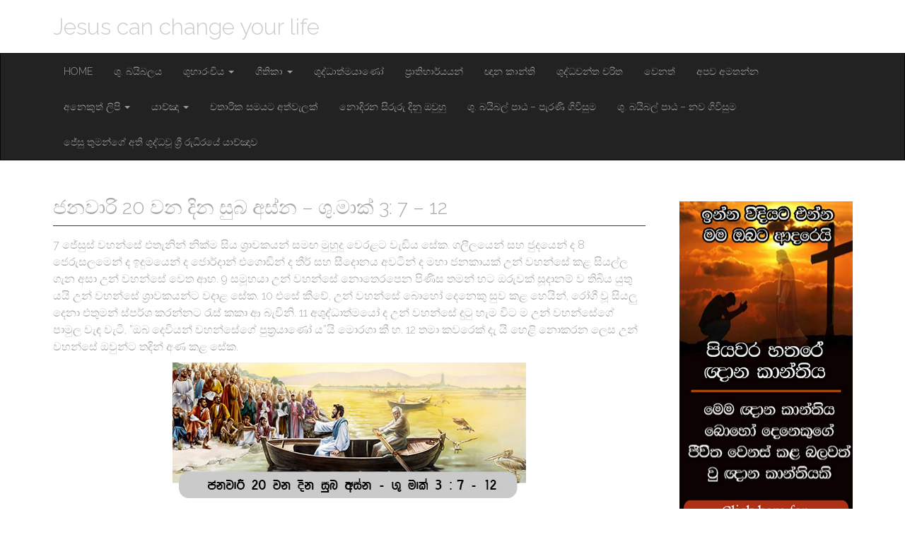

--- FILE ---
content_type: text/html; charset=UTF-8
request_url: https://www.jesus-can-change.com/%E0%B6%A2%E0%B6%B1%E0%B7%80%E0%B7%8F%E0%B6%BB%E0%B7%92-20-%E0%B7%80%E0%B6%B1-%E0%B6%AF%E0%B7%92%E0%B6%B1-%E0%B7%83%E0%B7%94%E0%B6%B6-%E0%B6%85%E0%B7%83%E0%B7%8A%E0%B6%B1-%E0%B7%81%E0%B7%94-%E0%B6%B8/
body_size: 10136
content:
<!DOCTYPE html>
<html lang="en-US">
<head>
	<meta charset="UTF-8">
	<meta name="viewport" content="width=device-width, initial-scale=1.0">
	<link rel="profile" href="http://gmpg.org/xfn/11">
	<link rel="pingback" href="https://www.jesus-can-change.com/xmlrpc.php">
	<meta name='robots' content='index, follow, max-image-preview:large, max-snippet:-1, max-video-preview:-1' />
	<style>img:is([sizes="auto" i], [sizes^="auto," i]) { contain-intrinsic-size: 3000px 1500px }</style>
	
	<!-- This site is optimized with the Yoast SEO plugin v26.8 - https://yoast.com/product/yoast-seo-wordpress/ -->
	<title>ජනවාරි 20 වන දින සුබ අස්න - ශු.මාක් 3: 7 - 12 - Jesus can change your life</title>
	<link rel="canonical" href="https://www.jesus-can-change.com/ජනවාරි-20-වන-දින-සුබ-අස්න-ශු-ම/" />
	<meta property="og:locale" content="en_US" />
	<meta property="og:type" content="article" />
	<meta property="og:title" content="ජනවාරි 20 වන දින සුබ අස්න - ශු.මාක් 3: 7 - 12 - Jesus can change your life" />
	<meta property="og:description" content="7 ජේසුස් වහන්සේ එතැනින් නික්ම සිය ශ්&#x200d;රාවකයන් සමඟ මුහුදු වෙරළට වැඩිය සේක. ගලීලයෙන් සහ ජුදයෙන් ද 8 ජෙරුසලමෙන් ද ඉදුමයෙන් ද ජොර්දාන් එගොඩින් ද තීර් සහ සීදොනය අවටින් ද මහා ජනකායක් උන් වහන්සේ කළ සියල්ල ගැන අසා උන් වහන්සේ වෙත ආහ. 9 සමූහයා උන් වහන්සේ නොතෙරපෙන පිණිස තමන් හට ඔරුවක් සූදානම් ව තිබිය යුතු යයි&hellip; Continue reading &rarr;" />
	<meta property="og:url" content="https://www.jesus-can-change.com/ජනවාරි-20-වන-දින-සුබ-අස්න-ශු-ම/" />
	<meta property="og:site_name" content="Jesus can change your life" />
	<meta property="article:modified_time" content="2022-01-19T14:38:22+00:00" />
	<meta property="og:image" content="https://www.jesus-can-change.com/wp-content/uploads/2022/01/20th-site.jpg" />
	<meta name="twitter:card" content="summary_large_image" />
	<meta name="twitter:label1" content="Est. reading time" />
	<meta name="twitter:data1" content="1 minute" />
	<script type="application/ld+json" class="yoast-schema-graph">{"@context":"https://schema.org","@graph":[{"@type":"WebPage","@id":"https://www.jesus-can-change.com/%e0%b6%a2%e0%b6%b1%e0%b7%80%e0%b7%8f%e0%b6%bb%e0%b7%92-20-%e0%b7%80%e0%b6%b1-%e0%b6%af%e0%b7%92%e0%b6%b1-%e0%b7%83%e0%b7%94%e0%b6%b6-%e0%b6%85%e0%b7%83%e0%b7%8a%e0%b6%b1-%e0%b7%81%e0%b7%94-%e0%b6%b8/","url":"https://www.jesus-can-change.com/%e0%b6%a2%e0%b6%b1%e0%b7%80%e0%b7%8f%e0%b6%bb%e0%b7%92-20-%e0%b7%80%e0%b6%b1-%e0%b6%af%e0%b7%92%e0%b6%b1-%e0%b7%83%e0%b7%94%e0%b6%b6-%e0%b6%85%e0%b7%83%e0%b7%8a%e0%b6%b1-%e0%b7%81%e0%b7%94-%e0%b6%b8/","name":"ජනවාරි 20 වන දින සුබ අස්න - ශු.මාක් 3: 7 - 12 - Jesus can change your life","isPartOf":{"@id":"https://www.jesus-can-change.com/#website"},"primaryImageOfPage":{"@id":"https://www.jesus-can-change.com/%e0%b6%a2%e0%b6%b1%e0%b7%80%e0%b7%8f%e0%b6%bb%e0%b7%92-20-%e0%b7%80%e0%b6%b1-%e0%b6%af%e0%b7%92%e0%b6%b1-%e0%b7%83%e0%b7%94%e0%b6%b6-%e0%b6%85%e0%b7%83%e0%b7%8a%e0%b6%b1-%e0%b7%81%e0%b7%94-%e0%b6%b8/#primaryimage"},"image":{"@id":"https://www.jesus-can-change.com/%e0%b6%a2%e0%b6%b1%e0%b7%80%e0%b7%8f%e0%b6%bb%e0%b7%92-20-%e0%b7%80%e0%b6%b1-%e0%b6%af%e0%b7%92%e0%b6%b1-%e0%b7%83%e0%b7%94%e0%b6%b6-%e0%b6%85%e0%b7%83%e0%b7%8a%e0%b6%b1-%e0%b7%81%e0%b7%94-%e0%b6%b8/#primaryimage"},"thumbnailUrl":"https://www.jesus-can-change.com/wp-content/uploads/2022/01/20th-site.jpg","datePublished":"2022-01-18T15:10:18+00:00","dateModified":"2022-01-19T14:38:22+00:00","breadcrumb":{"@id":"https://www.jesus-can-change.com/%e0%b6%a2%e0%b6%b1%e0%b7%80%e0%b7%8f%e0%b6%bb%e0%b7%92-20-%e0%b7%80%e0%b6%b1-%e0%b6%af%e0%b7%92%e0%b6%b1-%e0%b7%83%e0%b7%94%e0%b6%b6-%e0%b6%85%e0%b7%83%e0%b7%8a%e0%b6%b1-%e0%b7%81%e0%b7%94-%e0%b6%b8/#breadcrumb"},"inLanguage":"en-US","potentialAction":[{"@type":"ReadAction","target":["https://www.jesus-can-change.com/%e0%b6%a2%e0%b6%b1%e0%b7%80%e0%b7%8f%e0%b6%bb%e0%b7%92-20-%e0%b7%80%e0%b6%b1-%e0%b6%af%e0%b7%92%e0%b6%b1-%e0%b7%83%e0%b7%94%e0%b6%b6-%e0%b6%85%e0%b7%83%e0%b7%8a%e0%b6%b1-%e0%b7%81%e0%b7%94-%e0%b6%b8/"]}]},{"@type":"ImageObject","inLanguage":"en-US","@id":"https://www.jesus-can-change.com/%e0%b6%a2%e0%b6%b1%e0%b7%80%e0%b7%8f%e0%b6%bb%e0%b7%92-20-%e0%b7%80%e0%b6%b1-%e0%b6%af%e0%b7%92%e0%b6%b1-%e0%b7%83%e0%b7%94%e0%b6%b6-%e0%b6%85%e0%b7%83%e0%b7%8a%e0%b6%b1-%e0%b7%81%e0%b7%94-%e0%b6%b8/#primaryimage","url":"https://www.jesus-can-change.com/wp-content/uploads/2022/01/20th-site.jpg","contentUrl":"https://www.jesus-can-change.com/wp-content/uploads/2022/01/20th-site.jpg","width":500,"height":575},{"@type":"BreadcrumbList","@id":"https://www.jesus-can-change.com/%e0%b6%a2%e0%b6%b1%e0%b7%80%e0%b7%8f%e0%b6%bb%e0%b7%92-20-%e0%b7%80%e0%b6%b1-%e0%b6%af%e0%b7%92%e0%b6%b1-%e0%b7%83%e0%b7%94%e0%b6%b6-%e0%b6%85%e0%b7%83%e0%b7%8a%e0%b6%b1-%e0%b7%81%e0%b7%94-%e0%b6%b8/#breadcrumb","itemListElement":[{"@type":"ListItem","position":1,"name":"Home","item":"https://www.jesus-can-change.com/"},{"@type":"ListItem","position":2,"name":"ජනවාරි 20 වන දින සුබ අස්න &#8211; ශු.මාක් 3: 7 &#8211; 12"}]},{"@type":"WebSite","@id":"https://www.jesus-can-change.com/#website","url":"https://www.jesus-can-change.com/","name":"Jesus can change your life","description":"","potentialAction":[{"@type":"SearchAction","target":{"@type":"EntryPoint","urlTemplate":"https://www.jesus-can-change.com/?s={search_term_string}"},"query-input":{"@type":"PropertyValueSpecification","valueRequired":true,"valueName":"search_term_string"}}],"inLanguage":"en-US"}]}</script>
	<!-- / Yoast SEO plugin. -->


<link rel='dns-prefetch' href='//fonts.googleapis.com' />
<link rel='dns-prefetch' href='//www.googletagmanager.com' />
<link rel="alternate" type="application/rss+xml" title="Jesus can change your life &raquo; Feed" href="https://www.jesus-can-change.com/feed/" />
<link rel="alternate" type="application/rss+xml" title="Jesus can change your life &raquo; Comments Feed" href="https://www.jesus-can-change.com/comments/feed/" />
<script type="text/javascript">
/* <![CDATA[ */
window._wpemojiSettings = {"baseUrl":"https:\/\/s.w.org\/images\/core\/emoji\/16.0.1\/72x72\/","ext":".png","svgUrl":"https:\/\/s.w.org\/images\/core\/emoji\/16.0.1\/svg\/","svgExt":".svg","source":{"concatemoji":"https:\/\/www.jesus-can-change.com\/wp-includes\/js\/wp-emoji-release.min.js?ver=6.8.3"}};
/*! This file is auto-generated */
!function(s,n){var o,i,e;function c(e){try{var t={supportTests:e,timestamp:(new Date).valueOf()};sessionStorage.setItem(o,JSON.stringify(t))}catch(e){}}function p(e,t,n){e.clearRect(0,0,e.canvas.width,e.canvas.height),e.fillText(t,0,0);var t=new Uint32Array(e.getImageData(0,0,e.canvas.width,e.canvas.height).data),a=(e.clearRect(0,0,e.canvas.width,e.canvas.height),e.fillText(n,0,0),new Uint32Array(e.getImageData(0,0,e.canvas.width,e.canvas.height).data));return t.every(function(e,t){return e===a[t]})}function u(e,t){e.clearRect(0,0,e.canvas.width,e.canvas.height),e.fillText(t,0,0);for(var n=e.getImageData(16,16,1,1),a=0;a<n.data.length;a++)if(0!==n.data[a])return!1;return!0}function f(e,t,n,a){switch(t){case"flag":return n(e,"\ud83c\udff3\ufe0f\u200d\u26a7\ufe0f","\ud83c\udff3\ufe0f\u200b\u26a7\ufe0f")?!1:!n(e,"\ud83c\udde8\ud83c\uddf6","\ud83c\udde8\u200b\ud83c\uddf6")&&!n(e,"\ud83c\udff4\udb40\udc67\udb40\udc62\udb40\udc65\udb40\udc6e\udb40\udc67\udb40\udc7f","\ud83c\udff4\u200b\udb40\udc67\u200b\udb40\udc62\u200b\udb40\udc65\u200b\udb40\udc6e\u200b\udb40\udc67\u200b\udb40\udc7f");case"emoji":return!a(e,"\ud83e\udedf")}return!1}function g(e,t,n,a){var r="undefined"!=typeof WorkerGlobalScope&&self instanceof WorkerGlobalScope?new OffscreenCanvas(300,150):s.createElement("canvas"),o=r.getContext("2d",{willReadFrequently:!0}),i=(o.textBaseline="top",o.font="600 32px Arial",{});return e.forEach(function(e){i[e]=t(o,e,n,a)}),i}function t(e){var t=s.createElement("script");t.src=e,t.defer=!0,s.head.appendChild(t)}"undefined"!=typeof Promise&&(o="wpEmojiSettingsSupports",i=["flag","emoji"],n.supports={everything:!0,everythingExceptFlag:!0},e=new Promise(function(e){s.addEventListener("DOMContentLoaded",e,{once:!0})}),new Promise(function(t){var n=function(){try{var e=JSON.parse(sessionStorage.getItem(o));if("object"==typeof e&&"number"==typeof e.timestamp&&(new Date).valueOf()<e.timestamp+604800&&"object"==typeof e.supportTests)return e.supportTests}catch(e){}return null}();if(!n){if("undefined"!=typeof Worker&&"undefined"!=typeof OffscreenCanvas&&"undefined"!=typeof URL&&URL.createObjectURL&&"undefined"!=typeof Blob)try{var e="postMessage("+g.toString()+"("+[JSON.stringify(i),f.toString(),p.toString(),u.toString()].join(",")+"));",a=new Blob([e],{type:"text/javascript"}),r=new Worker(URL.createObjectURL(a),{name:"wpTestEmojiSupports"});return void(r.onmessage=function(e){c(n=e.data),r.terminate(),t(n)})}catch(e){}c(n=g(i,f,p,u))}t(n)}).then(function(e){for(var t in e)n.supports[t]=e[t],n.supports.everything=n.supports.everything&&n.supports[t],"flag"!==t&&(n.supports.everythingExceptFlag=n.supports.everythingExceptFlag&&n.supports[t]);n.supports.everythingExceptFlag=n.supports.everythingExceptFlag&&!n.supports.flag,n.DOMReady=!1,n.readyCallback=function(){n.DOMReady=!0}}).then(function(){return e}).then(function(){var e;n.supports.everything||(n.readyCallback(),(e=n.source||{}).concatemoji?t(e.concatemoji):e.wpemoji&&e.twemoji&&(t(e.twemoji),t(e.wpemoji)))}))}((window,document),window._wpemojiSettings);
/* ]]> */
</script>
<style id='wp-emoji-styles-inline-css' type='text/css'>

	img.wp-smiley, img.emoji {
		display: inline !important;
		border: none !important;
		box-shadow: none !important;
		height: 1em !important;
		width: 1em !important;
		margin: 0 0.07em !important;
		vertical-align: -0.1em !important;
		background: none !important;
		padding: 0 !important;
	}
</style>
<link rel='stylesheet' id='wp-block-library-css' href='https://www.jesus-can-change.com/wp-includes/css/dist/block-library/style.min.css?ver=6.8.3' type='text/css' media='all' />
<style id='classic-theme-styles-inline-css' type='text/css'>
/*! This file is auto-generated */
.wp-block-button__link{color:#fff;background-color:#32373c;border-radius:9999px;box-shadow:none;text-decoration:none;padding:calc(.667em + 2px) calc(1.333em + 2px);font-size:1.125em}.wp-block-file__button{background:#32373c;color:#fff;text-decoration:none}
</style>
<style id='global-styles-inline-css' type='text/css'>
:root{--wp--preset--aspect-ratio--square: 1;--wp--preset--aspect-ratio--4-3: 4/3;--wp--preset--aspect-ratio--3-4: 3/4;--wp--preset--aspect-ratio--3-2: 3/2;--wp--preset--aspect-ratio--2-3: 2/3;--wp--preset--aspect-ratio--16-9: 16/9;--wp--preset--aspect-ratio--9-16: 9/16;--wp--preset--color--black: #000000;--wp--preset--color--cyan-bluish-gray: #abb8c3;--wp--preset--color--white: #ffffff;--wp--preset--color--pale-pink: #f78da7;--wp--preset--color--vivid-red: #cf2e2e;--wp--preset--color--luminous-vivid-orange: #ff6900;--wp--preset--color--luminous-vivid-amber: #fcb900;--wp--preset--color--light-green-cyan: #7bdcb5;--wp--preset--color--vivid-green-cyan: #00d084;--wp--preset--color--pale-cyan-blue: #8ed1fc;--wp--preset--color--vivid-cyan-blue: #0693e3;--wp--preset--color--vivid-purple: #9b51e0;--wp--preset--gradient--vivid-cyan-blue-to-vivid-purple: linear-gradient(135deg,rgba(6,147,227,1) 0%,rgb(155,81,224) 100%);--wp--preset--gradient--light-green-cyan-to-vivid-green-cyan: linear-gradient(135deg,rgb(122,220,180) 0%,rgb(0,208,130) 100%);--wp--preset--gradient--luminous-vivid-amber-to-luminous-vivid-orange: linear-gradient(135deg,rgba(252,185,0,1) 0%,rgba(255,105,0,1) 100%);--wp--preset--gradient--luminous-vivid-orange-to-vivid-red: linear-gradient(135deg,rgba(255,105,0,1) 0%,rgb(207,46,46) 100%);--wp--preset--gradient--very-light-gray-to-cyan-bluish-gray: linear-gradient(135deg,rgb(238,238,238) 0%,rgb(169,184,195) 100%);--wp--preset--gradient--cool-to-warm-spectrum: linear-gradient(135deg,rgb(74,234,220) 0%,rgb(151,120,209) 20%,rgb(207,42,186) 40%,rgb(238,44,130) 60%,rgb(251,105,98) 80%,rgb(254,248,76) 100%);--wp--preset--gradient--blush-light-purple: linear-gradient(135deg,rgb(255,206,236) 0%,rgb(152,150,240) 100%);--wp--preset--gradient--blush-bordeaux: linear-gradient(135deg,rgb(254,205,165) 0%,rgb(254,45,45) 50%,rgb(107,0,62) 100%);--wp--preset--gradient--luminous-dusk: linear-gradient(135deg,rgb(255,203,112) 0%,rgb(199,81,192) 50%,rgb(65,88,208) 100%);--wp--preset--gradient--pale-ocean: linear-gradient(135deg,rgb(255,245,203) 0%,rgb(182,227,212) 50%,rgb(51,167,181) 100%);--wp--preset--gradient--electric-grass: linear-gradient(135deg,rgb(202,248,128) 0%,rgb(113,206,126) 100%);--wp--preset--gradient--midnight: linear-gradient(135deg,rgb(2,3,129) 0%,rgb(40,116,252) 100%);--wp--preset--font-size--small: 13px;--wp--preset--font-size--medium: 20px;--wp--preset--font-size--large: 36px;--wp--preset--font-size--x-large: 42px;--wp--preset--spacing--20: 0.44rem;--wp--preset--spacing--30: 0.67rem;--wp--preset--spacing--40: 1rem;--wp--preset--spacing--50: 1.5rem;--wp--preset--spacing--60: 2.25rem;--wp--preset--spacing--70: 3.38rem;--wp--preset--spacing--80: 5.06rem;--wp--preset--shadow--natural: 6px 6px 9px rgba(0, 0, 0, 0.2);--wp--preset--shadow--deep: 12px 12px 50px rgba(0, 0, 0, 0.4);--wp--preset--shadow--sharp: 6px 6px 0px rgba(0, 0, 0, 0.2);--wp--preset--shadow--outlined: 6px 6px 0px -3px rgba(255, 255, 255, 1), 6px 6px rgba(0, 0, 0, 1);--wp--preset--shadow--crisp: 6px 6px 0px rgba(0, 0, 0, 1);}:where(.is-layout-flex){gap: 0.5em;}:where(.is-layout-grid){gap: 0.5em;}body .is-layout-flex{display: flex;}.is-layout-flex{flex-wrap: wrap;align-items: center;}.is-layout-flex > :is(*, div){margin: 0;}body .is-layout-grid{display: grid;}.is-layout-grid > :is(*, div){margin: 0;}:where(.wp-block-columns.is-layout-flex){gap: 2em;}:where(.wp-block-columns.is-layout-grid){gap: 2em;}:where(.wp-block-post-template.is-layout-flex){gap: 1.25em;}:where(.wp-block-post-template.is-layout-grid){gap: 1.25em;}.has-black-color{color: var(--wp--preset--color--black) !important;}.has-cyan-bluish-gray-color{color: var(--wp--preset--color--cyan-bluish-gray) !important;}.has-white-color{color: var(--wp--preset--color--white) !important;}.has-pale-pink-color{color: var(--wp--preset--color--pale-pink) !important;}.has-vivid-red-color{color: var(--wp--preset--color--vivid-red) !important;}.has-luminous-vivid-orange-color{color: var(--wp--preset--color--luminous-vivid-orange) !important;}.has-luminous-vivid-amber-color{color: var(--wp--preset--color--luminous-vivid-amber) !important;}.has-light-green-cyan-color{color: var(--wp--preset--color--light-green-cyan) !important;}.has-vivid-green-cyan-color{color: var(--wp--preset--color--vivid-green-cyan) !important;}.has-pale-cyan-blue-color{color: var(--wp--preset--color--pale-cyan-blue) !important;}.has-vivid-cyan-blue-color{color: var(--wp--preset--color--vivid-cyan-blue) !important;}.has-vivid-purple-color{color: var(--wp--preset--color--vivid-purple) !important;}.has-black-background-color{background-color: var(--wp--preset--color--black) !important;}.has-cyan-bluish-gray-background-color{background-color: var(--wp--preset--color--cyan-bluish-gray) !important;}.has-white-background-color{background-color: var(--wp--preset--color--white) !important;}.has-pale-pink-background-color{background-color: var(--wp--preset--color--pale-pink) !important;}.has-vivid-red-background-color{background-color: var(--wp--preset--color--vivid-red) !important;}.has-luminous-vivid-orange-background-color{background-color: var(--wp--preset--color--luminous-vivid-orange) !important;}.has-luminous-vivid-amber-background-color{background-color: var(--wp--preset--color--luminous-vivid-amber) !important;}.has-light-green-cyan-background-color{background-color: var(--wp--preset--color--light-green-cyan) !important;}.has-vivid-green-cyan-background-color{background-color: var(--wp--preset--color--vivid-green-cyan) !important;}.has-pale-cyan-blue-background-color{background-color: var(--wp--preset--color--pale-cyan-blue) !important;}.has-vivid-cyan-blue-background-color{background-color: var(--wp--preset--color--vivid-cyan-blue) !important;}.has-vivid-purple-background-color{background-color: var(--wp--preset--color--vivid-purple) !important;}.has-black-border-color{border-color: var(--wp--preset--color--black) !important;}.has-cyan-bluish-gray-border-color{border-color: var(--wp--preset--color--cyan-bluish-gray) !important;}.has-white-border-color{border-color: var(--wp--preset--color--white) !important;}.has-pale-pink-border-color{border-color: var(--wp--preset--color--pale-pink) !important;}.has-vivid-red-border-color{border-color: var(--wp--preset--color--vivid-red) !important;}.has-luminous-vivid-orange-border-color{border-color: var(--wp--preset--color--luminous-vivid-orange) !important;}.has-luminous-vivid-amber-border-color{border-color: var(--wp--preset--color--luminous-vivid-amber) !important;}.has-light-green-cyan-border-color{border-color: var(--wp--preset--color--light-green-cyan) !important;}.has-vivid-green-cyan-border-color{border-color: var(--wp--preset--color--vivid-green-cyan) !important;}.has-pale-cyan-blue-border-color{border-color: var(--wp--preset--color--pale-cyan-blue) !important;}.has-vivid-cyan-blue-border-color{border-color: var(--wp--preset--color--vivid-cyan-blue) !important;}.has-vivid-purple-border-color{border-color: var(--wp--preset--color--vivid-purple) !important;}.has-vivid-cyan-blue-to-vivid-purple-gradient-background{background: var(--wp--preset--gradient--vivid-cyan-blue-to-vivid-purple) !important;}.has-light-green-cyan-to-vivid-green-cyan-gradient-background{background: var(--wp--preset--gradient--light-green-cyan-to-vivid-green-cyan) !important;}.has-luminous-vivid-amber-to-luminous-vivid-orange-gradient-background{background: var(--wp--preset--gradient--luminous-vivid-amber-to-luminous-vivid-orange) !important;}.has-luminous-vivid-orange-to-vivid-red-gradient-background{background: var(--wp--preset--gradient--luminous-vivid-orange-to-vivid-red) !important;}.has-very-light-gray-to-cyan-bluish-gray-gradient-background{background: var(--wp--preset--gradient--very-light-gray-to-cyan-bluish-gray) !important;}.has-cool-to-warm-spectrum-gradient-background{background: var(--wp--preset--gradient--cool-to-warm-spectrum) !important;}.has-blush-light-purple-gradient-background{background: var(--wp--preset--gradient--blush-light-purple) !important;}.has-blush-bordeaux-gradient-background{background: var(--wp--preset--gradient--blush-bordeaux) !important;}.has-luminous-dusk-gradient-background{background: var(--wp--preset--gradient--luminous-dusk) !important;}.has-pale-ocean-gradient-background{background: var(--wp--preset--gradient--pale-ocean) !important;}.has-electric-grass-gradient-background{background: var(--wp--preset--gradient--electric-grass) !important;}.has-midnight-gradient-background{background: var(--wp--preset--gradient--midnight) !important;}.has-small-font-size{font-size: var(--wp--preset--font-size--small) !important;}.has-medium-font-size{font-size: var(--wp--preset--font-size--medium) !important;}.has-large-font-size{font-size: var(--wp--preset--font-size--large) !important;}.has-x-large-font-size{font-size: var(--wp--preset--font-size--x-large) !important;}
:where(.wp-block-post-template.is-layout-flex){gap: 1.25em;}:where(.wp-block-post-template.is-layout-grid){gap: 1.25em;}
:where(.wp-block-columns.is-layout-flex){gap: 2em;}:where(.wp-block-columns.is-layout-grid){gap: 2em;}
:root :where(.wp-block-pullquote){font-size: 1.5em;line-height: 1.6;}
</style>
<link rel='stylesheet' id='theme_stylesheet-css' href='https://www.jesus-can-change.com/wp-content/themes/destin-basic/style.css?ver=6.8.3' type='text/css' media='all' />
<link rel='stylesheet' id='google_fonts-css' href='//fonts.googleapis.com/css?family=Raleway:300,300italic,600,600italic,800' type='text/css' media='all' />
<link rel='stylesheet' id='font_awesome-css' href='https://www.jesus-can-change.com/wp-content/themes/destin-basic/library/css/font-awesome.css?ver=4.3.0' type='text/css' media='all' />
<script type="text/javascript" src="https://www.jesus-can-change.com/wp-includes/js/jquery/jquery.min.js?ver=3.7.1" id="jquery-core-js"></script>
<script type="text/javascript" src="https://www.jesus-can-change.com/wp-includes/js/jquery/jquery-migrate.min.js?ver=3.4.1" id="jquery-migrate-js"></script>
<link rel="https://api.w.org/" href="https://www.jesus-can-change.com/wp-json/" /><link rel="alternate" title="JSON" type="application/json" href="https://www.jesus-can-change.com/wp-json/wp/v2/pages/10273" /><link rel="EditURI" type="application/rsd+xml" title="RSD" href="https://www.jesus-can-change.com/xmlrpc.php?rsd" />
<meta name="generator" content="WordPress 6.8.3" />
<link rel='shortlink' href='https://www.jesus-can-change.com/?p=10273' />
<link rel="alternate" title="oEmbed (JSON)" type="application/json+oembed" href="https://www.jesus-can-change.com/wp-json/oembed/1.0/embed?url=https%3A%2F%2Fwww.jesus-can-change.com%2F%25e0%25b6%25a2%25e0%25b6%25b1%25e0%25b7%2580%25e0%25b7%258f%25e0%25b6%25bb%25e0%25b7%2592-20-%25e0%25b7%2580%25e0%25b6%25b1-%25e0%25b6%25af%25e0%25b7%2592%25e0%25b6%25b1-%25e0%25b7%2583%25e0%25b7%2594%25e0%25b6%25b6-%25e0%25b6%2585%25e0%25b7%2583%25e0%25b7%258a%25e0%25b6%25b1-%25e0%25b7%2581%25e0%25b7%2594-%25e0%25b6%25b8%2F" />
<link rel="alternate" title="oEmbed (XML)" type="text/xml+oembed" href="https://www.jesus-can-change.com/wp-json/oembed/1.0/embed?url=https%3A%2F%2Fwww.jesus-can-change.com%2F%25e0%25b6%25a2%25e0%25b6%25b1%25e0%25b7%2580%25e0%25b7%258f%25e0%25b6%25bb%25e0%25b7%2592-20-%25e0%25b7%2580%25e0%25b6%25b1-%25e0%25b6%25af%25e0%25b7%2592%25e0%25b6%25b1-%25e0%25b7%2583%25e0%25b7%2594%25e0%25b6%25b6-%25e0%25b6%2585%25e0%25b7%2583%25e0%25b7%258a%25e0%25b6%25b1-%25e0%25b7%2581%25e0%25b7%2594-%25e0%25b6%25b8%2F&#038;format=xml" />

<!-- This site is using AdRotate v5.17.1 to display their advertisements - https://ajdg.solutions/ -->
<!-- AdRotate CSS -->
<style type="text/css" media="screen">
	.g { margin:0px; padding:0px; overflow:hidden; line-height:1; zoom:1; }
	.g img { height:auto; }
	.g-col { position:relative; float:left; }
	.g-col:first-child { margin-left: 0; }
	.g-col:last-child { margin-right: 0; }
	@media only screen and (max-width: 480px) {
		.g-col, .g-dyn, .g-single { width:100%; margin-left:0; margin-right:0; }
	}
</style>
<!-- /AdRotate CSS -->

<meta name="generator" content="Site Kit by Google 1.171.0" /><style>
.container { max-width: 1170px; }
</style>
	<style type="text/css" id="custom-background-css">
body.custom-background { background-color: #ffffff; }
</style>
	<link rel="icon" href="https://www.jesus-can-change.com/wp-content/uploads/2016/01/cropped-icon-32x32.png" sizes="32x32" />
<link rel="icon" href="https://www.jesus-can-change.com/wp-content/uploads/2016/01/cropped-icon-192x192.png" sizes="192x192" />
<link rel="apple-touch-icon" href="https://www.jesus-can-change.com/wp-content/uploads/2016/01/cropped-icon-180x180.png" />
<meta name="msapplication-TileImage" content="https://www.jesus-can-change.com/wp-content/uploads/2016/01/cropped-icon-270x270.png" />
	
	<meta name="p:domain_verify" content="d5b2d1cab51abdee22fe7535a4ac3579"/>
</head>

<body class="wp-singular page-template-default page page-id-10273 custom-background wp-theme-destin-basic basic">

	<div id="page" class="clearfix">
		<header id="header">
			<div class="container">
								<div id="site-title"><a href="https://www.jesus-can-change.com" title="Jesus can change your life" rel="home">
					Jesus can change your life				</a></div>
				<div id="site-description"></div>
			</div>

			<nav id="site-navigation" class="navbar navbar-inverse" role="navigation">
				<div class="container">
					<h3 class="sr-only">Main menu</h3>
					<a class="sr-only" href="#primary" title="Skip to content">Skip to content</a>

					<div class="navbar-header">
						<button type="button" class="navbar-toggle" data-toggle="collapse" data-target=".navbar-collapse">
					        <span class="icon-bar"></span>
					        <span class="icon-bar"></span>
					        <span class="icon-bar"></span>
					    </button>
					</div>

					<div class="collapse navbar-collapse">
						<ul id="menu-menu-1" class="nav navbar-nav"><li id="menu-item-72" class="menu-item menu-item-type-custom menu-item-object-custom menu-item-home menu-item-72"><a href="http://www.jesus-can-change.com/">Home</a></li>
<li id="menu-item-83" class="menu-item menu-item-type-custom menu-item-object-custom menu-item-83"><a href="http://www.jesus-can-change.com/sinhala-bible/">ශු. බයිබලය</a></li>
<li id="menu-item-84" class="menu-item menu-item-type-custom menu-item-object-custom menu-item-has-children dropdown menu-item-84"><a class="dropdown-toggle" data-toggle="dropdown" data-target="#" href="http://www.jesus-can-change.com/daily-gospel/">ශුභාරංචිය <span class="caret"></span></a>
<ul class="dropdown-menu">
	<li id="menu-item-21983" class="menu-item menu-item-type-post_type menu-item-object-page menu-item-21983"><a href="https://www.jesus-can-change.com/%e0%b6%a2%e0%b6%b1%e0%b7%80%e0%b7%8f%e0%b6%bb%e0%b7%92-28-%e0%b7%80%e0%b6%b1-%e0%b6%af%e0%b7%92%e0%b6%b1-%e0%b7%83%e0%b7%94%e0%b6%b6-%e0%b6%85%e0%b7%83%e0%b7%8a%e0%b6%b1-%e0%b7%81%e0%b7%94-6/">ජනවාරි 28 වන දින සුබ අස්න – ශු. මාක් 4: 1 – 20</a></li>
	<li id="menu-item-21998" class="menu-item menu-item-type-post_type menu-item-object-page menu-item-21998"><a href="https://www.jesus-can-change.com/%e0%b6%a2%e0%b6%b1%e0%b7%80%e0%b7%8f%e0%b6%bb%e0%b7%92-29-%e0%b7%80%e0%b6%b1-%e0%b6%af%e0%b7%92%e0%b6%b1-%e0%b7%83%e0%b7%94%e0%b6%b6-%e0%b6%85%e0%b7%83%e0%b7%8a%e0%b6%b1-%e0%b7%81%e0%b7%94-6/">ජනවාරි 29 වන දින සුබ අස්න – ශු. මාක් 4: 21 – 25</a></li>
	<li id="menu-item-22000" class="menu-item menu-item-type-post_type menu-item-object-page menu-item-22000"><a href="https://www.jesus-can-change.com/%e0%b6%a2%e0%b6%b1%e0%b7%80%e0%b7%8f%e0%b6%bb%e0%b7%92-30-%e0%b7%80%e0%b6%b1-%e0%b6%af%e0%b7%92%e0%b6%b1-%e0%b7%83%e0%b7%94%e0%b6%b6-%e0%b6%85%e0%b7%83%e0%b7%8a%e0%b6%b1-%e0%b7%81%e0%b7%94-6/">ජනවාරි 30 වන දින සුබ අස්න – ශු. මාක් 4: 26 – 34</a></li>
	<li id="menu-item-22002" class="menu-item menu-item-type-post_type menu-item-object-page menu-item-22002"><a href="https://www.jesus-can-change.com/%e0%b6%a2%e0%b6%b1%e0%b7%80%e0%b7%8f%e0%b6%bb%e0%b7%92-31-%e0%b7%80%e0%b6%b1-%e0%b6%af%e0%b7%92%e0%b6%b1-%e0%b7%83%e0%b7%94%e0%b6%b6-%e0%b6%85%e0%b7%83%e0%b7%8a%e0%b6%b1-%e0%b7%81%e0%b7%94-6/">ජනවාරි 31 වන දින සුබ අස්න – ශු. මාක් 4: 35 – 41</a></li>
</ul>
</li>
<li id="menu-item-90" class="menu-item menu-item-type-custom menu-item-object-custom menu-item-has-children dropdown menu-item-90"><a class="dropdown-toggle" data-toggle="dropdown" data-target="#" href="http://www.jesus-can-change.com/geethika/">ගීතිකා <span class="caret"></span></a>
<ul class="dropdown-menu">
	<li id="menu-item-505" class="menu-item menu-item-type-post_type menu-item-object-page menu-item-505"><a href="https://www.jesus-can-change.com/hymns-to-jesus/">ජේසු තුමන්ට ගයන ගී</a></li>
	<li id="menu-item-581" class="menu-item menu-item-type-post_type menu-item-object-page menu-item-581"><a href="https://www.jesus-can-change.com/holy-eucharist-songs/">දිව්‍ය සත්ප්‍රසාද ගීතිකා</a></li>
	<li id="menu-item-592" class="menu-item menu-item-type-post_type menu-item-object-page menu-item-592"><a href="https://www.jesus-can-change.com/hymns-for-holy-spirit-in-sinhala/">ශුද්ධාත්මයාණන්ට ගයන ගීතිකා</a></li>
</ul>
</li>
<li id="menu-item-698" class="menu-item menu-item-type-custom menu-item-object-custom menu-item-698"><a href="http://www.jesus-can-change.com/holy-spirit/">ශුද්ධාත්මයාණෝ</a></li>
<li id="menu-item-85" class="menu-item menu-item-type-custom menu-item-object-custom menu-item-85"><a href="http://www.jesus-can-change.com/miracles-prathiharyayan/">ප්‍රාතිහාර්යයන්</a></li>
<li id="menu-item-87" class="menu-item menu-item-type-custom menu-item-object-custom menu-item-87"><a href="http://www.jesus-can-change.com/retreats-chana-kanthi/">ඥාන කාන්ති</a></li>
<li id="menu-item-89" class="menu-item menu-item-type-custom menu-item-object-custom menu-item-89"><a href="http://www.jesus-can-change.com/saints-in-sinhala/">ශුද්ධවන්ත චරිත</a></li>
<li id="menu-item-95" class="menu-item menu-item-type-custom menu-item-object-custom menu-item-95"><a href="http://www.jesus-can-change.com/others/">වෙනත්</a></li>
<li id="menu-item-96" class="menu-item menu-item-type-custom menu-item-object-custom menu-item-96"><a href="http://www.jesus-can-change.com/contact-us/">අපව අමතන්න</a></li>
<li id="menu-item-92" class="menu-item menu-item-type-custom menu-item-object-custom menu-item-has-children dropdown menu-item-92"><a class="dropdown-toggle" data-toggle="dropdown" data-target="#" href="http://www.jesus-can-change.com/christian-articles-in-sinhala/">අනෙකුත් ලිපි <span class="caret"></span></a>
<ul class="dropdown-menu">
	<li id="menu-item-11022" class="menu-item menu-item-type-post_type menu-item-object-page menu-item-11022"><a href="https://www.jesus-can-change.com/dewa-dayawe-mangalya/">දේව දයාවේ මංගල්‍යය හා දේව දයාවේ සිතුවම </a></li>
	<li id="menu-item-6678" class="menu-item menu-item-type-post_type menu-item-object-page menu-item-6678"><a href="https://www.jesus-can-change.com/holy-eucharistic-miracle-in-seefeld/">අවුස්ත්‍රියාවේ සීෆල්ඩ් හි ශු. දිව්‍ය සත්ප්‍රසාද ප්‍රාතිහාර්යය</a></li>
	<li id="menu-item-5684" class="menu-item menu-item-type-post_type menu-item-object-page menu-item-5684"><a href="https://www.jesus-can-change.com/miracle-divine-mercy-sunday-2020/">දේව දයාවේ මංගල්‍යය ඉරු දින බ්‍රසීලය සිදුවු ප්‍රාතිහාර්ය</a></li>
	<li id="menu-item-5676" class="menu-item menu-item-type-post_type menu-item-object-page menu-item-5676"><a href="https://www.jesus-can-change.com/the-loretto-chapel-staircase-miracle/">කතෝලික සාන්තුවර භක්තිය හෙලා දකින්නන්ට අභියෝගයක් වු “සාන්ත ජුසේ පඩිපෙල”</a></li>
	<li id="menu-item-5844" class="menu-item menu-item-type-post_type menu-item-object-page menu-item-5844"><a href="https://www.jesus-can-change.com/buenos-aires%e0%b7%84%e0%b7%92-%e0%b7%83%e0%b7%92%e0%b6%af%e0%b7%94%e0%b7%80%e0%b7%96-%e0%b6%af%e0%b7%92%e0%b7%80%e0%b7%8a%e2%80%8d%e0%b6%ba-%e0%b7%83%e0%b6%ad%e0%b7%8a%e0%b6%b4%e0%b7%8a%e2%80%8d/">Buenos Airesහි සිදුවූ දිව්‍ය සත්ප්‍රසාද ප්‍රාතිහාර්යය සම්බන්ධ සත්‍ය සිදුවීමක්</a></li>
</ul>
</li>
<li id="menu-item-94" class="menu-item menu-item-type-custom menu-item-object-custom menu-item-has-children dropdown menu-item-94"><a class="dropdown-toggle" data-toggle="dropdown" data-target="#" href="http://www.jesus-can-change.com/prayers-yachcha/">යාච්ඤා <span class="caret"></span></a>
<ul class="dropdown-menu">
	<li id="menu-item-8558" class="menu-item menu-item-type-post_type menu-item-object-page menu-item-8558"><a href="https://www.jesus-can-change.com/suwargayehi-wadasitina/">ස්වර්ගයෙහි වැඩසිටින</a></li>
	<li id="menu-item-8565" class="menu-item menu-item-type-post_type menu-item-object-page menu-item-8565"><a href="https://www.jesus-can-change.com/wishwaasa-lakshanaya/">විශ්වාස ලක්ෂණය</a></li>
	<li id="menu-item-8560" class="menu-item menu-item-type-post_type menu-item-object-page menu-item-8560"><a href="https://www.jesus-can-change.com/dayaadika-manasthapanaya/">දයාධික මනස්ථාපය</a></li>
	<li id="menu-item-227" class="menu-item menu-item-type-custom menu-item-object-custom menu-item-227"><a href="https://www.jesus-can-change.com/shudda-u-peya/">ශුද්ධ වූ පැය</a></li>
	<li id="menu-item-8563" class="menu-item menu-item-type-post_type menu-item-object-page menu-item-8563"><a href="https://www.jesus-can-change.com/dewa-maathaa-prarthanawa/">දේවමාතා ප්‍රාර්ථනාව</a></li>
	<li id="menu-item-11025" class="menu-item menu-item-type-post_type menu-item-object-page menu-item-11025"><a href="https://www.jesus-can-change.com/dewa-dayawe-yeduma/">දේව දයාවට කැපවීමේ යැදුම</a></li>
	<li id="menu-item-5830" class="menu-item menu-item-type-post_type menu-item-object-page menu-item-5830"><a href="https://www.jesus-can-change.com/prayer-of-st-joseph/">ශු. ජුසේ මුනිදුන්ගේ පිහිට ඉල්ලා යාච්ඤාව</a></li>
	<li id="menu-item-8548" class="menu-item menu-item-type-post_type menu-item-object-page menu-item-8548"><a href="https://www.jesus-can-change.com/%e0%b6%b4%e0%b7%80%e0%b7%94%e0%b6%bd%e0%b7%9a-%e0%b7%83%e0%b7%90%e0%b6%b8%e0%b6%a7-%e0%b6%91%e0%b6%9a%e0%b6%a7-%e0%b7%83%e0%b7%92%e0%b6%a7-%e0%b6%9a%e0%b7%92%e0%b7%80%e0%b7%84%e0%b7%90%e0%b6%9a/">පවුලේ සැමට එකට සිට කිවහැකි බලවත් යාච්ඤාවක්!</a></li>
	<li id="menu-item-8627" class="menu-item menu-item-type-post_type menu-item-object-page menu-item-8627"><a href="https://www.jesus-can-change.com/prayer-to-jesus-secret-heart/">මුළු ලෝකය ජේසු තුමන්ගේ දිව්‍ය හෘදයට කැප කිරීමේ යාච්ඤාව</a></li>
	<li id="menu-item-8636" class="menu-item menu-item-type-post_type menu-item-object-page menu-item-8636"><a href="https://www.jesus-can-change.com/sinhala-prayer-for-mother-mary-secret-heart/">දේව මාතාවන්ගේ නිර්මල හෘදයට කැප කිරීමේ යාච්ඤාව</a></li>
	<li id="menu-item-8871" class="menu-item menu-item-type-post_type menu-item-object-page menu-item-8871"><a href="https://www.jesus-can-change.com/gallanehi-yachchawa/">අතී බලවත් ජේසු තුමන්ගේ ශ්‍රී ගල්ලෙනේ යාච්ඤාව</a></li>
	<li id="menu-item-8681" class="menu-item menu-item-type-post_type menu-item-object-page menu-item-8681"><a href="https://www.jesus-can-change.com/prayer-to-st-anthony-in-sinhala/">ශුද්ධවූ අන්තෝනි මුනිදුන්ගේ විශේෂ වරප්‍රසාද ලැබීමේ යාච්ඤාව</a></li>
	<li id="menu-item-8700" class="menu-item menu-item-type-post_type menu-item-object-page menu-item-8700"><a href="https://www.jesus-can-change.com/sinhala-prayer-before-read-the-holy-bible/">ශුද්ධවූ බයිබලය හැදෑරීමට පෙර යාච්ඤාව</a></li>
	<li id="menu-item-8863" class="menu-item menu-item-type-post_type menu-item-object-page menu-item-8863"><a href="https://www.jesus-can-change.com/daily-prayer-in-sinhala/">දිනපතා  කිවහැකි සභා ශ්‍රේෂ්ඨයන් විසින් අනුමත කර ඇති යාච්ඤාවක්</a></li>
	<li id="menu-item-8912" class="menu-item menu-item-type-post_type menu-item-object-page menu-item-8912"><a href="https://www.jesus-can-change.com/prayer-of-pregnant-women-in-sinhala/">ගර්භනීන් විසින් කළයුතු  යාච්ඤාව</a></li>
</ul>
</li>
<li id="menu-item-897" class="menu-item menu-item-type-custom menu-item-object-custom menu-item-897"><a href="http://www.jesus-can-change.com/chatharika-samaya/">චතාරික සමයට අත්වැලක්</a></li>
<li id="menu-item-6965" class="menu-item menu-item-type-post_type menu-item-object-page menu-item-6965"><a href="https://www.jesus-can-change.com/%e0%b6%b1%e0%b7%9c%e0%b6%af%e0%b7%92%e0%b6%bb%e0%b6%b1-%e0%b7%83%e0%b7%92%e0%b6%bb%e0%b7%94%e0%b6%bb%e0%b7%94-%e0%b6%af%e0%b7%92%e0%b6%b1%e0%b7%94-%e0%b6%94%e0%b7%80%e0%b7%94%e0%b7%84%e0%b7%94/">නොදිරන සිරුරු දිනු ඔවුහු</a></li>
<li id="menu-item-8499" class="menu-item menu-item-type-post_type menu-item-object-page menu-item-8499"><a href="https://www.jesus-can-change.com/%e0%b7%81%e0%b7%94-%e0%b6%b6%e0%b6%ba%e0%b7%92%e0%b6%b6%e0%b6%bd%e0%b7%8a-%e0%b6%b4%e0%b7%8f%e0%b6%a8-%e0%b6%b4%e0%b7%90%e0%b6%bb%e0%b6%ab%e0%b7%92-%e0%b6%9c%e0%b7%92%e0%b7%80%e0%b7%92%e0%b7%83/">ශු. බයිබල් පාඨ – පැරණි ගිවිසුම</a></li>
<li id="menu-item-8503" class="menu-item menu-item-type-post_type menu-item-object-page menu-item-8503"><a href="https://www.jesus-can-change.com/%e0%b7%81%e0%b7%94-%e0%b6%b6%e0%b6%ba%e0%b7%92%e0%b6%b6%e0%b6%bd%e0%b7%8a-%e0%b6%b4%e0%b7%8f%e0%b6%a8-%e0%b6%b1%e0%b7%80-%e0%b6%9c%e0%b7%92%e0%b7%80%e0%b7%92%e0%b7%83%e0%b7%94%e0%b6%b8/">ශු. බයිබල් පාඨ – නව ගිවිසුම</a></li>
<li id="menu-item-9159" class="menu-item menu-item-type-post_type menu-item-object-page menu-item-9159"><a href="https://www.jesus-can-change.com/%e0%b6%a2%e0%b7%9a%e0%b7%83%e0%b7%94-%e0%b6%ad%e0%b7%94%e0%b6%b8%e0%b6%b1%e0%b7%8a%e0%b6%9c%e0%b7%9a-%e0%b6%85%e0%b6%ad%e0%b7%92-%e0%b7%81%e0%b7%94%e0%b6%af%e0%b7%8a%e0%b6%b0%e0%b7%80%e0%b7%96/">ජේසු තුමන්ගේ අති ශුද්ධවූ ශ්‍රී රුධිරයේ යාච්ඤාව</a></li>
</ul>					</div>
				</div>
			</nav><!-- #site-navigation -->
		</header>

		<main>

<div class="container">
	<div class="row">
		<div id="primary" class="col-md-9">
							<article id="post-10273" class="post-10273 page type-page status-publish hentry xfolkentry clearfix">
					<h1 class="entry-title page-header">ජනවාරි 20 වන දින සුබ අස්න &#8211; ශු.මාක් 3: 7 &#8211; 12</h1>
				    <div class="entry-content description clearfix">
					    
<p>7 ජේසුස් වහන්සේ එතැනින් නික්ම සිය ශ්&#x200d;රාවකයන් සමඟ මුහුදු වෙරළට වැඩිය සේක. ගලීලයෙන් සහ ජුදයෙන් ද 8 ජෙරුසලමෙන් ද ඉදුමයෙන් ද ජොර්දාන් එගොඩින් ද තීර් සහ සීදොනය අවටින් ද මහා ජනකායක් උන් වහන්සේ කළ සියල්ල ගැන අසා උන් වහන්සේ වෙත ආහ. 9 සමූහයා උන් වහන්සේ නොතෙරපෙන පිණිස තමන් හට ඔරුවක් සූදානම් ව තිබිය යුතු යයි උන් වහන්සේ ශ්&#x200d;රාවකයන්ට වදාළ සේක. 10 එසේ කීවේ, උන් වහන්සේ බොහෝ දෙනෙකු සුව කළ හෙයින්, රෝගී වූ සියලු දෙනා එතුමන් ස්පර්ශ කරන්නට රැස් කකා ආ බැවිනි. 11 අශුද්ධාත්මයෝ ද උන් වහන්සේ දුටු හැම විට ම උන් වහන්සේගේ පාමුල වැඳ වැටී, ”ඔබ දෙවියන් වහන්සේගේ පුත්&#x200d;රයාණෝ ය”යි මොරගා කී හ. 12 තමා කවරෙක් දැ යි හෙළි නොකරන ලෙස උන් වහන්සේ ඔවුන්ට තදින් අණ කළ සේක.</p>



<div class="wp-block-image"><figure class="aligncenter size-full"><a href="https://www.jesus-can-change.com/wp-content/uploads/2022/01/20th-site.jpg"><img fetchpriority="high" decoding="async" width="500" height="575" src="https://www.jesus-can-change.com/wp-content/uploads/2022/01/20th-site.jpg" alt="" class="wp-image-10296" srcset="https://www.jesus-can-change.com/wp-content/uploads/2022/01/20th-site.jpg 500w, https://www.jesus-can-change.com/wp-content/uploads/2022/01/20th-site-261x300.jpg 261w, https://www.jesus-can-change.com/wp-content/uploads/2022/01/20th-site-400x460.jpg 400w" sizes="(max-width: 500px) 100vw, 500px" /></a></figure></div>
				    </div><!-- .entry-content -->

				    	<footer class="clearfix">
	    	</footer><!-- .entry -->
					</article><!-- #post-10273 -->

				
<div id="comments" class="comments-area">
	
	
	</div><!-- #comments .comments-area -->		</div>

			<div id="secondary" class="col-md-3" role="complementary">
		<aside id="adrotate_widgets-2" class="widget adrotate_widgets"><div class="a-single a-3"><iframe src="//www.jesus-can-change.com/banner.html" frameborder="0" width="320" height="500" scrolling="no"></iframe></div></aside><aside id="adrotate_widgets-3" class="widget adrotate_widgets"><div class="a-single a-4"><iframe src="//www.jesus-can-change.com/banner-pasu-poshana.html" frameborder="0" width="350" height="350" scrolling="no"></iframe></div></aside>	</div><!-- #secondary.widget-area -->
	</div>
</div>
<meta name="p:domain_verify" content="d5b2d1cab51abdee22fe7535a4ac3579"/>
		</main><!-- main -->

		<footer id="footer" role="contentinfo">
			<div id="footer-content" class="container">
				<div class="row">
					<div class="copyright col-lg-12">
						<p class="pull-left">Copyright &copy; 2026 <a href="https://www.jesus-can-change.com">Jesus can change your life</a>. All Rights Reserved.</p>
						<p class="pull-right">
							The Destin Basic Theme by <a href="https://themes.bavotasan.com/themes/destin-wordpress-themes/">bavotasan.com</a>.						</p>
					</div><!-- .col-lg-12 -->
				</div><!-- .row -->
			</div><!-- #footer-content.container -->
		</footer><!-- #footer -->

	</div><!-- #page -->

<script type="speculationrules">
{"prefetch":[{"source":"document","where":{"and":[{"href_matches":"\/*"},{"not":{"href_matches":["\/wp-*.php","\/wp-admin\/*","\/wp-content\/uploads\/*","\/wp-content\/*","\/wp-content\/plugins\/*","\/wp-content\/themes\/destin-basic\/*","\/*\\?(.+)"]}},{"not":{"selector_matches":"a[rel~=\"nofollow\"]"}},{"not":{"selector_matches":".no-prefetch, .no-prefetch a"}}]},"eagerness":"conservative"}]}
</script>
<script type="text/javascript" id="adrotate-clicker-js-extra">
/* <![CDATA[ */
var click_object = {"ajax_url":"https:\/\/www.jesus-can-change.com\/wp-admin\/admin-ajax.php"};
/* ]]> */
</script>
<script type="text/javascript" src="https://www.jesus-can-change.com/wp-content/plugins/adrotate/library/jquery.clicker.js" id="adrotate-clicker-js"></script>
<script type="text/javascript" src="https://www.jesus-can-change.com/wp-includes/js/comment-reply.min.js?ver=6.8.3" id="comment-reply-js" async="async" data-wp-strategy="async"></script>
<script type="text/javascript" src="https://www.jesus-can-change.com/wp-content/themes/destin-basic/library/js/bootstrap.js?ver=3.0.3" id="bootstrap-js"></script>
<script type="text/javascript" src="https://www.jesus-can-change.com/wp-content/themes/destin-basic/library/js/theme.js?ver=6.8.3" id="theme-js"></script>
</body>
</html>
<!-- Page generated by LiteSpeed Cache 4.4.7 on 2026-01-30 03:49:36 -->